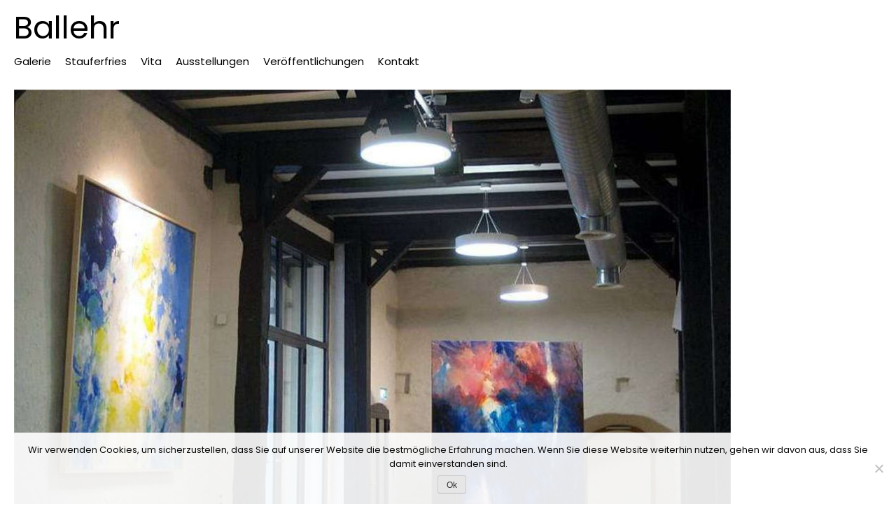

--- FILE ---
content_type: text/css
request_url: https://ballehr.com/wp-content/themes/ballehr2/style.css?ver=6.9
body_size: 8836
content:
/*!
Theme Name: Ballehr2
Theme URI: http://underscores.me/
Author: Underscores.me
Author URI: http://underscores.me/
Description: Description
Version: 1.0.0
License: GNU General Public License v2 or later
License URI: LICENSE
Text Domain: ballehr2
Tags: custom-background, custom-logo, custom-menu, featured-images, threaded-comments, translation-ready

This theme, like WordPress, is licensed under the GPL.
Use it to make something cool, have fun, and share what you've learned with others.

Ballehr2 is based on Underscores https://underscores.me/, (C) 2012-2017 Automattic, Inc.
Underscores is distributed under the terms of the GNU GPL v2 or later.

Normalizing styles have been helped along thanks to the fine work of
Nicolas Gallagher and Jonathan Neal https://necolas.github.io/normalize.css/
*/
/*--------------------------------------------------------------
>>> TABLE OF CONTENTS:
----------------------------------------------------------------
# Normalize
# Typography
# Elements
# Forms
# Navigation
	## Links
	## Menus
# Accessibility
# Alignments
# Clearings
# Widgets
# Content
	## Posts and pages
	## Comments
# Infinite scroll
# Media
	## Captions
	## Galleries
--------------------------------------------------------------*/
/*--------------------------------------------------------------
# Normalize
--------------------------------------------------------------*/
/* normalize.css v8.0.0 | MIT License | github.com/necolas/normalize.css */

/* Document
	 ========================================================================== */

/**
 * 1. Correct the line height in all browsers.
 * 2. Prevent adjustments of font size after orientation changes in iOS.
 */

html {
  line-height: 1.15; /* 1 */
  -webkit-text-size-adjust: 100%; /* 2 */
}

/* Sections
	 ========================================================================== */

/**
 * Remove the margin in all browsers.
 */

body {
  margin: 0;
  padding: 0;

}

p {

  font-family: 'Poppins', sans-serif;
  font-weight: 400;
}

li {
  font-family: 'Poppins', sans-serif;
  font-weight: 400;
}

/**
 * Correct the font size and margin on `h1` elements within `section` and
 * `article` contexts in Chrome, Firefox, and Safari.
 */

h1 {
  font-size: 2em;
  margin: 0.67em 0;
}

/* Grouping content
	 ========================================================================== */

/**
 * 1. Add the correct box sizing in Firefox.
 * 2. Show the overflow in Edge and IE.
 */

hr {
  box-sizing: content-box; /* 1 */
  height: 0; /* 1 */
  overflow: visible; /* 2 */
}

/**
 * 1. Correct the inheritance and scaling of font size in all browsers.
 * 2. Correct the odd `em` font sizing in all browsers.
 */

pre {

  /*
  font-family: 'Arimo', sans-serif;
   */
  font-size: 1em; /* 2 */
}

/* Text-level semantics
	 ========================================================================== */

/**
 * Remove the gray background on active links in IE 10.
 */

a {
  background-color: transparent;
}

/**
 * 1. Remove the bottom border in Chrome 57-
 * 2. Add the correct text decoration in Chrome, Edge, IE, Opera, and Safari.
 */

abbr[title] {
  border-bottom: none; /* 1 */
  text-decoration: underline; /* 2 */
  text-decoration: underline dotted; /* 2 */
}

/**
 * Add the correct font weight in Chrome, Edge, and Safari.
 */

b,
strong {
  /*
  font-weight: bolder;
  */
}

/**
 * 1. Correct the inheritance and scaling of font size in all browsers.
 * 2. Correct the odd `em` font sizing in all browsers.
 */

code,
kbd,
samp {

  /*
  font-family: 'Arimo', sans-serif;
   */
  font-size: 1em; /* 2 */
}

/**
 * Add the correct font size in all browsers.
 */

small {
  font-size: 80%;
}

/**
 * Prevent `sub` and `sup` elements from affecting the line height in
 * all browsers.
 */

sub,
sup {
  font-size: 75%;
  line-height: 0;
  position: relative;
  vertical-align: baseline;
}

sub {
  bottom: -0.25em;
}

sup {
  top: -0.5em;
}

/* Embedded content
	 ========================================================================== */

/**
 * Remove the border on images inside links in IE 10.
 */

img {
  border-style: none;
}

/* Forms
	 ========================================================================== */

/**
 * 1. Change the font styles in all browsers.
 * 2. Remove the margin in Firefox and Safari.
 */

button,
input,
optgroup,
select,
textarea {
  /*
  font-family: inherit;*/ /* 1 */
  font-size: 100%; /* 1 */
  line-height: 1.15; /* 1 */
  margin: 0; /* 2 */
}

/**
 * Show the overflow in IE.
 * 1. Show the overflow in Edge.
 */

button,
input { /* 1 */
  overflow: visible;
}

/**
 * Remove the inheritance of text transform in Edge, Firefox, and IE.
 * 1. Remove the inheritance of text transform in Firefox.
 */

button,
select { /* 1 */
  text-transform: none;
}

/**
 * Correct the inability to style clickable types in iOS and Safari.
 */

button,
[type="button"],
[type="reset"],
[type="submit"] {
  -webkit-appearance: button;
}

/**
 * Remove the inner border and padding in Firefox.
 */

button::-moz-focus-inner,
[type="button"]::-moz-focus-inner,
[type="reset"]::-moz-focus-inner,
[type="submit"]::-moz-focus-inner {
  border-style: none;
  padding: 0;
}

/**
 * Restore the focus styles unset by the previous rule.
 */

button:-moz-focusring,
[type="button"]:-moz-focusring,
[type="reset"]:-moz-focusring,
[type="submit"]:-moz-focusring {
  outline: 1px dotted ButtonText;
}

/**
 * Correct the padding in Firefox.
 */

fieldset {
  padding: 0.35em 0.75em 0.625em;
}

/**
 * 1. Correct the text wrapping in Edge and IE.
 * 2. Correct the color inheritance from `fieldset` elements in IE.
 * 3. Remove the padding so developers are not caught out when they zero out
 *		`fieldset` elements in all browsers.
 */

legend {
  box-sizing: border-box; /* 1 */
  color: inherit; /* 2 */
  display: table; /* 1 */
  max-width: 100%; /* 1 */
  padding: 0; /* 3 */
  white-space: normal; /* 1 */
}

/**
 * Add the correct vertical alignment in Chrome, Firefox, and Opera.
 */

progress {
  vertical-align: baseline;
}

/**
 * Remove the default vertical scrollbar in IE 10+.
 */

textarea {
  overflow: auto;
}

/**
 * 1. Add the correct box sizing in IE 10.
 * 2. Remove the padding in IE 10.
 */

[type="checkbox"],
[type="radio"] {
  box-sizing: border-box; /* 1 */
  padding: 0; /* 2 */
}

/**
 * Correct the cursor style of increment and decrement buttons in Chrome.
 */

[type="number"]::-webkit-inner-spin-button,
[type="number"]::-webkit-outer-spin-button {
  height: auto;
}

/**
 * 1. Correct the odd appearance in Chrome and Safari.
 * 2. Correct the outline style in Safari.
 */

[type="search"] {
  -webkit-appearance: textfield; /* 1 */
  outline-offset: -2px; /* 2 */
}

/**
 * Remove the inner padding in Chrome and Safari on macOS.
 */

[type="search"]::-webkit-search-decoration {
  -webkit-appearance: none;
}

/**
 * 1. Correct the inability to style clickable types in iOS and Safari.
 * 2. Change font properties to `inherit` in Safari.
 */

::-webkit-file-upload-button {
  -webkit-appearance: button; /* 1 */
  font: inherit; /* 2 */
}

/* Interactive
	 ========================================================================== */

/*
 * Add the correct display in Edge, IE 10+, and Firefox.
 */

details {
  display: block;
}

/*
 * Add the correct display in all browsers.
 */

summary {
  display: list-item;
}

/* Misc
	 ========================================================================== */

/**
 * Add the correct display in IE 10+.
 */

template {
  display: none;
}

/**
 * Add the correct display in IE 10.
 */

[hidden] {
  display: none;
}

/*--------------------------------------------------------------
# Typography
--------------------------------------------------------------*/
body,
button,
input,
select,
optgroup,
textarea {

  font-size: 1rem;
  line-height: 1.5;
}

h1, h2, h3, h4, h5, h6 {
  clear: both;
  font-family: 'Poppins', sans-serif;
  font-weight: 400;
}

p {
  margin-bottom: 1.5em;

  /* TEST STARTSEITE  BITTE WIEDER WEGMACHEN*/
  /* TEST STARTSEITE  BITTE WIEDER WEGMACHEN*/
  /* TEST STARTSEITE  BITTE WIEDER WEGMACHEN*/
  /* TEST STARTSEITE  BITTE WIEDER WEGMACHEN*/
  /* TEST STARTSEITE  BITTE WIEDER WEGMACHEN*/

  font-size: 24px;
  color: black;
}

dfn, cite, em, i {
  font-style: italic;
}

blockquote {
  margin: 0 1.5em;
}

address {
  margin: 0 0 1.5em;
}

pre {
  background: #eee;
  /*
  font-family: "Courier 10 Pitch", Courier, monospace;
   */
  font-size: 15px;
  font-size: 0.9375rem;
  line-height: 1.6;
  margin-bottom: 1.6em;
  max-width: 100%;
  overflow: auto;
  padding: 1.6em;
}

code, kbd, tt, var {

  /*font-family: 'Arimo', sans-serif;

   */
  font-size: 15px;
  font-size: 0.9375rem;
}

abbr, acronym {
  border-bottom: 1px dotted #666;
  cursor: help;
}

mark, ins {
  background: #fff9c0;
  text-decoration: none;
}

big {
  font-size: 125%;
}

h3 {
  font-size: 15px;
}

/*--------------------------------------------------------------
# Elements
--------------------------------------------------------------*/
html {
  box-sizing: border-box;
}

*,
*:before,
*:after {
  /* Inherit box-sizing to make it easier to change the property for components that leverage other behavior; see https://css-tricks.com/inheriting-box-sizing-probably-slightly-better-best-practice/ */
  box-sizing: inherit;
}

body {
  background: #fff;
  /* Fallback for when there is no custom background color defined. */
}

hr {
  border: 0;
  height: 1px;
  margin: 0;
}

ul, ol {
  margin: 0 0 1.5em 3em;
}

ul {
  list-style: disc;
}

ol {
  list-style: decimal;
}

li > ul,
li > ol {
  margin-bottom: 0;
  margin-left: 1.5em;
}

dt {
  /*
  font-weight: bold;
   */
}

dd {
  margin: 0 1.5em 1.5em;
}

img {
  height: auto;
  /* Make sure images are scaled correctly. */
  max-width: 100%;
  /* Adhere to container width. */
}

figure {
  margin: 1em 0;
  /* Extra wide images within figure tags don't overflow the content area. */
}

table {
  margin: 0 0 1.5em;
  width: 100%;
}

/*--------------------------------------------------------------
# Forms
--------------------------------------------------------------*/
button,
input[type="button"],
input[type="reset"],
input[type="submit"] {
  border: 1px solid;
  border-color: #ccc #ccc #bbb;
  border-radius: 3px;
  background: #e6e6e6;
  color: rgba(0, 0, 0, 0.8);
  font-size: 12px;
  font-size: 0.75rem;
  line-height: 1;
  padding: .6em 1em .4em;
}

button:hover,
input[type="button"]:hover,
input[type="reset"]:hover,
input[type="submit"]:hover {
  border-color: #ccc #bbb #aaa;
}

button:active, button:focus,
input[type="button"]:active,
input[type="button"]:focus,
input[type="reset"]:active,
input[type="reset"]:focus,
input[type="submit"]:active,
input[type="submit"]:focus {
  border-color: #aaa #bbb #bbb;
}

input[type="text"],
input[type="email"],
input[type="url"],
input[type="password"],
input[type="search"],
input[type="number"],
input[type="tel"],
input[type="range"],
input[type="date"],
input[type="month"],
input[type="week"],
input[type="time"],
input[type="datetime"],
input[type="datetime-local"],
input[type="color"],
textarea {
  /*color: #666;
  border: 1px solid #ccc;*/
  border-radius: 3px;
  padding: 3px;
}

input[type="text"]:focus,
input[type="email"]:focus,
input[type="url"]:focus,
input[type="password"]:focus,
input[type="search"]:focus,
input[type="number"]:focus,
input[type="tel"]:focus,
input[type="range"]:focus,
input[type="date"]:focus,
input[type="month"]:focus,
input[type="week"]:focus,
input[type="time"]:focus,
input[type="datetime"]:focus,
input[type="datetime-local"]:focus,
input[type="color"]:focus,
textarea:focus {
  color: #111;
}

select {
  border: 1px solid #ccc;
}

textarea {
  width: 100%;
}

/*--------------------------------------------------------------
# Navigation
--------------------------------------------------------------*/

/* HEADER */

.site-title a {
  color: #000;
  text-decoration: none;
  font-size: 45px;

}

.site-branding p {
  margin: 0 0 10px 0;
  line-height: 40px;
}

.site-header {
  padding: 20px 20px 5px 20px;
  width: 100%;
  z-index: 500;
  background: #FFF;
  position: fixed;

}

.bop-nav-search{
  display: none;
}

.role-author .bop-nav-search {
  display: block;
}

.role-administrator .bop-nav-search {
  display: block;
}

.search-field{
  height: 25px;
}



/*--------------------------------------------------------------
## Links
--------------------------------------------------------------*/
a {
  color: #000;
}

/*a:visited {
	color: purple;
}

a:hover, a:focus, a:active {
	color: midnightblue;
}

a:focus {
	outline: thin dotted;
}

a:hover, a:active {
	outline: 0;
}*/

/*--------------------------------------------------------------
## Menus
--------------------------------------------------------------*/
.main-navigation {

  font-family: 'Poppins', sans-serif;
  font-size: 15px;

}



.main-navigation ul {

  display: none;
  list-style: none;
  margin: 0;
  padding-left: 0;
}

.main-navigation ul ul {

  box-shadow: 0 3px 3px rgba(0, 0, 0, 0.2);
  float: left;
  position: absolute;
  top: 100%;
  left: -999em;
  z-index: 99999;
}

.main-navigation ul ul ul {

  left: -999em;
  top: 0;
}

.main-navigation ul ul li:hover > ul,
.main-navigation ul ul li.focus > ul {
  left: 100%;
}

.main-navigation ul ul a {
  width: 200px;
}


.main-navigation ul li:hover > ul,
.main-navigation ul li.focus > ul {
  left: auto;
}

.main-navigation li {
  margin: 0 20px 0 0;
  float: left;
  position: relative;
}

@media screen and (max-width: 37.5em) {
  .main-navigation li {
    margin: 20px 20px 0 0;
  }
}


.main-navigation a {
  display: block;
  text-decoration: none;
}


.main-navigation a.active {
  text-decoration: underline;
}

.current_page_item,
.current-menu-ancestor {
  text-decoration: underline;
}


@media screen and (max-width: 37.5em) {

  .main-navigation a {
    font-size: 24px;
  }
}

/* Small menu. */






.main-navigation.toggled ul {
  display: flex;
  flex-direction: column;
}

@media screen and (min-width: 37.5em) {
  .menu-toggle {
    display: none;
  }

  .main-navigation ul {
    display: block;
  }
}

.menu-toggle {
  background-color: #fff;
  outline: none;
  border: none;
  position: absolute;
  top: 15px;
  right: 20px;
}




.burgerbar {
  width: 35px;
  height: 4px;
  background-color: black;
  margin: 6px 0;
}

.site-main .comment-navigation, .site-main
.posts-navigation, .site-main
.post-navigation {
  margin: 0 0 1.5em;
  position: fixed;
  top: 300px;
  left: 0;
  padding: 20px;
  width: 100%;
}

.navigation-links {
  display: flex;


}

@media only screen and (max-width: 1260px ) {
  .navigation-links {
    position: fixed;
    z-index: 99999;
    top: 0;
    right: 120px;
  }
}

@media only screen and (max-width: 320px ) {
  .navigation-links {
    right: 100px;
  }
}

.next-link {
  flex-direction: column;
  justify-content: center;
  -webkit-background-origin: padding-box;
  background-origin: padding-box;
  flex-direction: column;
  position: absolute;
  right: 50px;
  top: 40vh;
  z-index: 805;

}





.prev-link {
  flex-direction: column;
  justify-content: center;
  align-items: center;
  position: absolute;
  left: 50px;
  top: 40vh;
  z-index: 805;

}


@media only screen and (max-width: 1260px ) {
  .prev-link {
    position: relative;
    left: 18px;
    top: 30px;
    margin: 0 20px 0 0;
  }

  .next-link {
    position: relative;
    left: 18px;
    top: 30px;
  }

  .navigation-links {
    margin: 0 0 100px 0;
  }

}

@media only screen and (max-width: 320px ) {
  .prev-link {
    margin: 0;
  }
}

.comment-navigation .nav-previous,
.posts-navigation .nav-previous,
.post-navigation .nav-previous {
  float: left;
  width: 50%;
}

.comment-navigation .nav-next,
.posts-navigation .nav-next,
.post-navigation .nav-next {
  float: right;
  text-align: right;
  width: 50%;
}

.postsingle {
  display: flex;
  justify-content: center;
  position: relative;
}

@media only screen and (max-width: 1260px ) {

  .postwrap {
    margin: 100px 0 0 0;
  }
}
.postsingle .wp-block-image {
  display: flex;
  justify-content: center;
}

.postsingle .entry-content {
  width: 100%;
  position: relative;
}

.postsingle .post {
  width: 100%;
}

.postsingle img {
  object-fit: contain;
  height: 80vh;
  width: 60vw;
  /*
  z-index: 600;
  */
}

@media only screen and (max-width: 1260px ) {
  .postsingle img {
    object-fit: contain;
    min-height: 100%;
    width: auto;
    z-index: 1;
  }

  .postsingle .wp-block-image {
    margin: 0 0 0 0;
  }


}




.postsingle p {
  display: block;
  top: 200px;
  left: 200px;
}

.postsingle .entry-header {
  margin: 60px 0 0 0;
}

@media only screen and (max-width: 1260px ) {
  .postsingle .entry-header {
    margin: 0;
  }
}


.backhome {
  width: 45px;
  height: 45px;
  position: absolute;
  top: 31px;
  right: 58px;
  font-size: 45px;
  font-weight: 400;
  z-index: 8000;
  line-height: 0.8em;
}

@media only screen and (max-width: 1260px ) {
  .backhome {
    position: fixed;
    top: 31px;
    right: 20px;
  }
}

.backhome .right{
  margin: 0 14px 0 0;
}

@media only screen and (max-width: 1260px ) {
  .backhome .right{
    margin: 0 6px 0 0;
  }
}

.backhome a {
  text-decoration: none;
  display: flex;
}

.backhome i {
  padding: 20px;
}

@media only screen and (max-width: 1260px ) {
  .backhome i {
    padding: 10px;
  }

}




i {
  border: solid black;
  border-width: 0 3px 3px 0;
  display: inline-block;
  padding: 30px;
}

@media only screen and (max-width: 1260px ) {
  i {
    padding: 10px;
  }
}

.right {
  transform: rotate(-45deg);
  -webkit-transform: rotate(-45deg);
}

.left {
  transform: rotate(135deg);
  -webkit-transform: rotate(135deg);
}

.up {
  transform: rotate(-135deg);
  -webkit-transform: rotate(-135deg);
}

.down {
  transform: rotate(45deg);
  -webkit-transform: rotate(45deg);
}

.site-main {
  padding: 20px;

}

.post-thumbnail {
  display: none;
}

.comment-respond {
  display: none;
}

.widget-area {
  display: none;
}

.menuoff .main-navigation {
  display: none;
}

.menuoff .site-header {
  background: #fff;
  z-index: 8000;
}

.footeroff .site-footer {
  margin: 80px 20px 20px 20px;
}

@media only screen and (max-width: 1260px ) {
  .footeroff .site-footer {
    margin: 20px;
  }
}

.entry-footer {
}

.entry-header {
  margin: 15vh 0 0 0;
}

.entry-header h1 {
  font-size: 45px;
}

.edit-link {
  display: none;
}

.cat-links {
  display: none;
  font-family: 'Poppins', sans-serif;
  text-decoration: none;
  color: #000;
  font-size: 40px;
}


.posttext {
  position: absolute;
  bottom: 0;
  left: 0;
  max-width: 20%;
}


@media only screen and (max-width: 1260px ) {
  .posttext {
    margin: 20px 0 0 0;
    position: relative;
    min-width: 80vw;
  }
}

.posttext h2 {
  font-size: 24px;
  margin: 0 0 20px 0;
  line-height: 1.2em;

}

.posttext p {
  margin: 0;
  font-size: 15px;
}

.posttext h3 {
  font-size: 15px;
  margin: 20px 0 0 0;
}



.loginsoft{
  display: none;
}

.role-subscriber .loginsoft{
  display: block;
}

.role-author .loginsoft{
  display: block;
}

.role-administrator .loginsoft{
  display: block;
}




.logintext{
  display: none;
}


.role-author .logintext{
  display: block;
}

.role-administrator .logintext{
  display: block;
}




.tags-links{
  display: none;
}


.site-footer {
  margin: 15vh 20px 20px 20px;
}

@media only screen and (max-width: 1260px ) {
  .site-footer {
    margin: 3vh 20px 20px 20px;
  }
}

.site-info p {
  margin: 0 20px 0 0;
  font-size: 15px;
}

.site-info a {
  text-decoration: none;
  font-family: 'Poppins', sans-serif;
  font-size: 15px;
  font-weight: 400;
}

.site-info {
  display: flex;
  flex-wrap: wrap;
}

/*--------------------------------------------------------------
# Accessibility
--------------------------------------------------------------*/
/* Text meant only for screen readers. */
.screen-reader-text {
  border: 0;
  clip: rect(1px, 1px, 1px, 1px);
  clip-path: inset(50%);
  height: 1px;
  margin: -1px;
  overflow: hidden;
  padding: 0;
  position: absolute !important;
  width: 1px;
  word-wrap: normal !important; /* Many screen reader and browser combinations announce broken words as they would appear visually. */
}

.screen-reader-text:focus {
  background-color: #f1f1f1;
  border-radius: 3px;
  box-shadow: 0 0 2px 2px rgba(0, 0, 0, 0.6);
  clip: auto !important;
  clip-path: none;
  color: #21759b;
  display: block;
  font-size: 14px;
  font-size: 0.875rem;
  height: auto;
  left: 5px;
  line-height: normal;
  padding: 15px 23px 14px;
  text-decoration: none;
  top: 5px;
  width: auto;
  z-index: 100000;
  /* Above WP toolbar. */
}

/* Do not show the outline on the skip link target. */
#content[tabindex="-1"]:focus {
  outline: 0;
}

/*--------------------------------------------------------------
# Alignments
--------------------------------------------------------------*/
.alignleft {
  display: inline;
  float: left;
  margin-right: 1.5em;
}

.alignright {
  display: inline;
  float: right;
  margin-left: 1.5em;
}

.aligncenter {
  clear: both;
  display: block;
  margin-left: auto;
  margin-right: auto;
}

/*--------------------------------------------------------------
# Clearings
--------------------------------------------------------------*/
.clear:before,
.clear:after,
.entry-content:before,
.entry-content:after,
.comment-content:before,
.comment-content:after,
.site-header:before,
.site-header:after,
.site-content:before,
.site-content:after,
.site-footer:before,
.site-footer:after {
  content: "";
  display: table;
  table-layout: fixed;
}

.clear:after,
.entry-content:after,
.comment-content:after,
.site-header:after,
.site-content:after,
.site-footer:after {
  clear: both;
}

/*--------------------------------------------------------------
# Widgets
--------------------------------------------------------------*/
.widget {
  margin: 0 0 1.5em;
  /* Make sure select elements fit in widgets. */
}

.widget select {
  max-width: 100%;
}

/*--------------------------------------------------------------
# Content
--------------------------------------------------------------*/

.galerie {
  margin: 60vh 0 0 0;

}

@media only screen and (max-width: 1260px ) {
  .galerie {
    margin: 45vh 0 0 0;

  }
}

@media only screen and (max-width: 768px ) {
  .galerie {
    margin: 35vh 0 0 0;

  }
}

.catcontainer {
  display: flex;
  margin: 0 0 40px 0;

}
@media only screen and (max-width: 1260px ) {
  .catcontainer {
    display: block;

  }
}


.catheading {
  min-width: 32%;

}

@media only screen and (max-width: 1260px ) {
  .catheading {
    margin: 0 0 20px 0;

  }
}

.catheading h3 {

  color: #000000;
  font-size: 45px;
  margin: 0;
  line-height: 1.2em;

}
@media only screen and (max-width: 1260px ) {

  .postflex {
    margin: 0 0 80px 0;
  }
}

.postflex img {

  object-fit: cover;
  height: 60px;
  width: 60px;
  margin: 0 5px 0 0;

}

.postflex a {
  color: #FFF;
}

.kontakt {
  margin: 15vh 0 0 0;
}

.kontakt p {
  font-size: 24px;
  margin: 0.4em 0;
}

.kontakt h2 {
  font-size: 45px;
  margin: 1.4em 0 0 0;
}

.impressum {
  margin: 15vh 0 0 0;
}

.impressum p {
  font-size: 24px;
}

.impressum h2 {
  font-size: 45px;
}

.datenschutz {
  margin: 15vh 0 0 0;
}

.datenschutz p {
  font-size: 24px;
}

.datenschutz h2 {
  font-size: 45px;
}

.stauferfries {
  margin: 15vh 0 0 0;
}

.hoverstauf {
  display: none;
  bottom: 20px;
  right: 20px;
  position: fixed;
}

@media only screen and (max-width: 414px ) {
  .hoverstauf{
    display: none;
  }
}

.stauferfries p{
  max-width: 70%;
}

.hoverstauf p {
  margin: 0;
  max-width: 100%;
}


@media only screen and (max-width: 1260px ) {
  .stauferfries p {
    max-width: 100%;
  }
}

.stauferfries figure{

}

.stauferfries img{
  max-height: 480px;
  width: auto;
  object-fit: contain;
}

.staufimg{
  display: flex;
  flex-wrap: wrap;
}

.staufimg figure:first-child{
  margin: 0 0 20px 0;
}

.vita {
  margin: 15vh 0 0 0;
}


.vita p {
}

.vita h2{
  line-height: 1.2em;
  margin: 0;
}

.vitatext{
  margin: 0 0 0 20px;
  max-width: 55%;
}

@media only screen and (max-width: 1260px ) {
  .vitatext{
    margin: 20px 0 0 0;
    max-width: 100%;
  }
}

.vita h2 {
  font-size: 45px;
}
.vitaimg{
  width: 30%;
  height: 480px;
}

.vita .wp-block-image{
  padding: 8px 0 0 0;
}

.vita img {
  object-fit: contain;
  height: 480px;
  width: auto;
}

@media screen and (max-width: 37.5em) {
  .vita img {
    object-fit: contain;
    height: auto;
    width: 100%;
  }
}

.vitacontent .entry-content-page {
  display: flex;
}

@media only screen and (max-width: 1260px ) {
  .vitacontent .entry-content-page {
    display: block;
  }
}

.veroeffentlichungen {
  margin: 15vh 0 0 0;
}


.veroeffentlichungen h2 {
  font-size: 45px;
}

.vercontainer {
  display: flex;
  margin: 0 0 120px 0;
}

@media only screen and (max-width: 1260px ) {
  .vercontainer {
    display: block;
    margin: 0 0 100px 0;
  }
}

.vercontainer .wp-block-image {

}



.verimg figure {
  width: 480px;
  height: 100%;
}

@media only screen and (max-width: 768px ) {
  .verimg figure {
    width: auto;
    height: auto;
  }
}

.verimg img {
  object-fit: contain;

}

.vertext {
  margin: 0 0 0 40px;
}

@media only screen and (max-width: 1260px ) {
  .vertext {
    margin: 18px 0 0 0;
  }
}

.vertext h2 {
  font-size: 45px;
  margin: -8px 0 10px 0;
  line-height: 1.2em;

}

.vertext h3 {
  margin: 40px 0 20px 0;

}

.vertext p {
  font-size: 24px;
  width: 70%;
  margin: 0;
  line-height: 1.4em;
}

.oeftextunter p {
  font-size: 15px;
}



@media only screen and (max-width: 1260px ) {
  .vertext p {
    width: 85%;
  }
}

@media only screen and (max-width: 768px ) {
  .vertext p {
    width: 100%;
  }
}



.wp-block-media-text__media img {
}

.veroecontent .entry-content-page {

}

.ausstellungen {
  margin: 15vh 0 0 0;
}

.ausstellungen h2 {
  font-size: 45px;
}

.ausstellungen p {
  font-size: 45px;
}


.ausstellungen .entry-content-page {

}


.ausflex {
  flex-direction: row;
  flex-wrap: wrap;
}

.auscontent {
}

@media only screen and (max-width: 1260px ) {
  .auscontent {
    display: block;
  }
}

.auscontainer{
  margin: 0 0 60px 0;
}

.auscontainer p {
  font-size: 45px;
  margin: 0;
}

.auscontainer h2 {
  font-size: 24px;
  margin: 0;
  line-height: 1.2em;
}

.auscontent h2{
  margin: 10px 0 0 0;
}

@media only screen and (max-width: 1260px ) {
  .auscontent h2 {
    margin: 18px 0 0 0;
  }
}

.auscontent img{
  object-fit: contain;
  width: auto;
  height: 240px;

}




.austestflex{
  display: flex;
  margin: 0 40px 80px 0;
  min-height: 60px;
}

@media only screen and (max-width: 1260px ) {
  .austestflex{
    display: block;
    margin: 0 40px 80px 0;
  }
}

@media only screen and (max-width: 768px ) {
  .austestflex p{
    font-size: 36px;
  }
  .austestflex h2{
    font-size: 36px;
  }
}

@media only screen and (max-width: 375px ) {
  .austestflex p{
    font-size: 24px;
  }
  .austestflex h2{
    font-size: 24px;
  }
}

.austestflex img{
  margin: 0 10px 0 10px;
  object-fit: cover;
  height: 60px;
  width: 60px;
}

.austestflex img:hover {
  position: absolute;
  object-fit: contain;
  height: 240px;
  width: 240px;
}

@media only screen and (max-width: 1260px ) {
  .austestflex img:hover {
    position: relative;
    object-fit: cover;
    height: 60px;
    width: 60px;
  }
}

.austestflex figure{
  width: 60px;
  margin: 0 0 0 20px;
}

@media only screen and (max-width: 1260px ) {
  .austestflex figure{
    width: 60px;
    margin: 0;
  }
}

.austestflex .wp-block-image {
  display: flex;
  align-items: center;
  justify-content: center;
}

.austestflex h2 {
  margin: 0;
}

.austestflex p {
  margin: 0;
}

.austestflex h2 {
  line-height: 1.2em;
  margin-left: 20px;
}

@media only screen and (max-width: 1260px ) {
  .austestflex h2 {
    line-height: 1.2em;
    margin-left: 0;
  }
}

.austestflex p {
  line-height: 1.2em;
}

.austestflex p {
}

.austestflex a{
  text-decoration: none;
}




/*--------------------------------------------------------------
## Posts and pages
--------------------------------------------------------------*/
.sticky {
  display: block;
}

.post,
.page {
}

.updated:not(.published) {
  display: none;
}

.page-content,
.entry-content,
.entry-summary {
  margin: 1.5em 0 0;
}

.page-links {
  clear: both;
  margin: 0 0 1.5em;
}

.wp-block-group p {
  margin: 0 0 0 20px;
  line-height: 1em;
  font-size: 24px;
}

.wp-block-group h2 {
  margin: 0;
  line-height: 0.8em;
}

.wp-block-group__inner-container {
  display: flex;
}

.wp-block-group {
  margin: 0 0 6vh 0;
}

.wp-block-image {
  margin: 0;

}







.wp-block-group img {
  height: 33px;
  width: 120px;
  object-fit: cover;
  margin: 0 0 0 20px;
}

.elementor-column-gap-default > .elementor-row > .elementor-column > .elementor-element-populated {
  padding: 0px;
}

/*--------------------------------------------------------------
## Comments
--------------------------------------------------------------*/
.comment-content a {
  word-wrap: break-word;
}

.bypostauthor {
  display: block;
}

/*--------------------------------------------------------------
# Infinite scroll
--------------------------------------------------------------*/
/* Globally hidden elements when Infinite Scroll is supported and in use. */
.infinite-scroll .posts-navigation,
.infinite-scroll.neverending .site-footer {
  /* Theme Footer (when set to scrolling) */
  display: none;
}

/* When Infinite Scroll has reached its end we need to re-display elements that were hidden (via .neverending) before. */
.infinity-end.neverending .site-footer {
  display: block;
}

/*--------------------------------------------------------------
# Media
--------------------------------------------------------------*/
.page-content .wp-smiley,
.entry-content .wp-smiley,
.comment-content .wp-smiley {
  border: none;
  margin-bottom: 0;
  margin-top: 0;
  padding: 0;
}

/* Make sure embeds and iframes fit their containers. */
embed,
iframe,
object {
  max-width: 100%;
}

/* Make sure logo link wraps around logo image. */
.custom-logo-link {
  display: inline-block;
}

/*--------------------------------------------------------------
## Captions
--------------------------------------------------------------*/
.wp-caption {
  margin-bottom: 1.5em;
  max-width: 100%;
}

.wp-caption img[class*="wp-image-"] {
  display: block;
  margin-left: auto;
  margin-right: auto;
}

.wp-caption .wp-caption-text {
  margin: 0.8075em 0;
}

.wp-caption-text {
  text-align: center;
}

/*--------------------------------------------------------------
## Galleries
--------------------------------------------------------------*/
.gallery {
  margin-bottom: 1.5em;
}

.gallery-item {
  display: inline-block;
  text-align: center;
  vertical-align: top;
  width: 100%;
}

.gallery-columns-2 .gallery-item {
  max-width: 50%;
}

.gallery-columns-3 .gallery-item {
  max-width: 33.33%;
}

.gallery-columns-4 .gallery-item {
  max-width: 25%;
}

.gallery-columns-5 .gallery-item {
  max-width: 20%;
}

.gallery-columns-6 .gallery-item {
  max-width: 16.66%;
}

.gallery-columns-7 .gallery-item {
  max-width: 14.28%;
}

.gallery-columns-8 .gallery-item {
  max-width: 12.5%;
}

.gallery-columns-9 .gallery-item {
  max-width: 11.11%;
}

.gallery-caption {
  display: block;
}

/* Cookie - Leiste */
#cookie-notice {
  font-family: 'Poppins', sans-serif;
  background: rgba(255, 255, 255, 0.9) !important;
/ Hintergrundfarbe der Leiste / border-top-color: #444;
/ Farbe des Rahmens - oben / border-top-style: solid;
/ Rahmenart des Rahmens - oben / border-top-width: 4 px;
/ Dicke des Rahmens - oben /
}

/* Cookie - Button */
#cookie-notice .button.wp-default {
  background: #f29400;
/Hintergrundfarbe/ border-color: #444;
/Rahmenfarbe/ color: #fff;
/Schriftfarbe/ text-shadow: 0 0 px 0 #fff;
/ deaktivierung des Schattens bei der Schrift / font-size: 13 px;
/Schriftgröße/ border-radius: 6 px 6 px 6 px 6 px;
/ Abrundung der Ecken / -webkit-box-shadow: 0 1 px 5 px rgba(0, 0, 0, 0.6);
/ Schatteneffekt rund um die Buttons /
}

/* Cookie - Button - Hover Effekt */
#cookie-notice .button.wp-default:hover, #cookie-notice .button.wp-default:focus {
  background: #fff;
  border-color: #444;
  color: #f29400;
}










